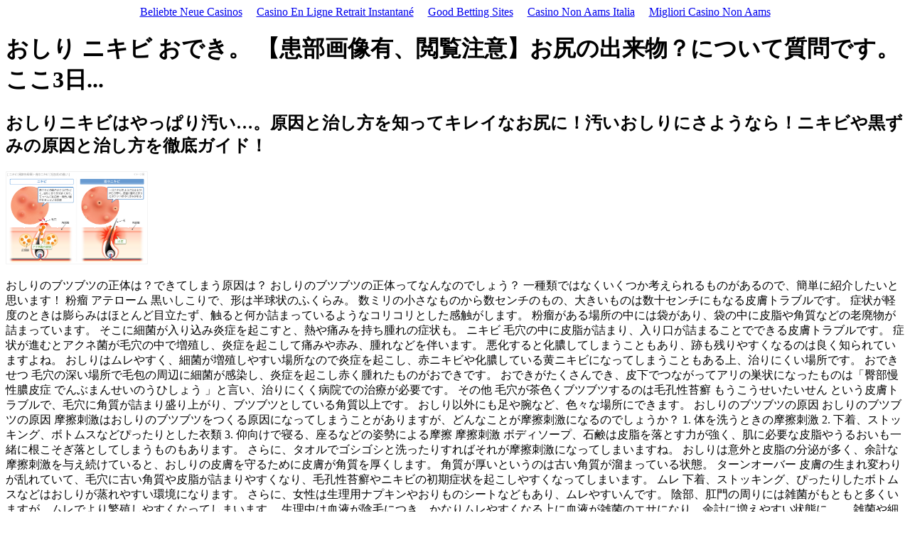

--- FILE ---
content_type: text/html; charset=UTF-8
request_url: https://www.cryptonode.co/fidiqipi97641.html
body_size: 9110
content:
<!DOCTYPE HTML PUBLIC "-//W3C//DTD HTML 4.01//EN" "http://www.w3.org/TR/html4/strict.dtd">
<html lang="ja">
<head>
<meta http-equiv="Content-Type" content="text/html; charset=UTF-8">
<meta name="viewport" content="width=device-width, initial-scale=1">
<title>おしり ニキビ おでき | 体のニキビじゃない！「化膿性汗腺炎」知ってますか？</title>
<meta name="keywords" content="おしり ニキビ おでき">
<meta name="robots" content="index,follow">
<meta name="description" content="泡になってでてくるボディソープを使うか、しっかり泡立ててから洗うようにしましょう。 一方 市販の汗拭きシートはあまりおすすめできません。">
<script type="application/ld+json">
{
	"@context": "https://schema.org/",
	"@type": "Product",
	"name": "おしり ニキビ おでき",
	"description": "ニキビができやすくなる3つの条件 1.",
	"aggregateRating": {
		"@type": "AggregateRating",
		"ratingValue": "7,6",
		"bestRating": "10",
		"worstRating": "1",
		"ratingCount": "1017"
	}
}
</script>
<script async src="//static.getclicky.com/101343156.js"></script></head>
<body><div style="text-align: center;"><a href="https://www.projekt-deal.de/" style="padding: 5px 10px;">Beliebte Neue Casinos</a><a href="https://www.infoenergie-occitanie.org/" style="padding: 5px 10px;">Casino En Ligne Retrait Instantané</a><a href="https://thedabbler.co.uk/" style="padding: 5px 10px;">Good Betting Sites</a><a href="https://www.coppamondogelateria.it/" style="padding: 5px 10px;">Casino Non Aams Italia</a><a href="https://www.italy24news.com/" style="padding: 5px 10px;">Migliori Casino Non Aams</a></div>

	<h1>おしり ニキビ おでき。 【患部画像有、閲覧注意】お尻の出来物？について質問です。ここ3日...</h1>
	<div class="news">
		<h2>おしりニキビはやっぱり汚い…。原因と治し方を知ってキレイなお尻に！汚いおしりにさようなら！ニキビや黒ずみの原因と治し方を徹底ガイド！</h2>
		<img src="health/assets/imgs/symptom/50_senakanikibi/imgs/index/img01.jpg" alt="おしり ニキビ おでき" title="おしり ニキビ おでき" style="width:200px">
		<p>おしりのブツブツの正体は？できてしまう原因は？ おしりのブツブツの正体ってなんなのでしょう？ 一種類ではなくいくつか考えられるものがあるので、簡単に紹介したいと思います！ 粉瘤 アテローム 黒いしこりで、形は半球状のふくらみ。 数ミリの小さなものから数センチのもの、大きいものは数十センチにもなる皮膚トラブルです。 症状が軽度のときは膨らみはほとんど目立たず、触ると何か詰まっているようなコリコリとした感触がします。 粉瘤がある場所の中には袋があり、袋の中に皮脂や角質などの老廃物が詰まっています。 そこに細菌が入り込み炎症を起こすと、熱や痛みを持ち腫れの症状も。 ニキビ 毛穴の中に皮脂が詰まり、入り口が詰まることでできる皮膚トラブルです。 症状が進むとアクネ菌が毛穴の中で増殖し、炎症を起こして痛みや赤み、腫れなどを伴います。 悪化すると化膿してしまうこともあり、跡も残りやすくなるのは良く知られていますよね。 おしりはムレやすく、細菌が増殖しやすい場所なので炎症を起こし、赤ニキビや化膿している黄ニキビになってしまうこともある上、治りにくい場所です。 おでき せつ 毛穴の深い場所で毛包の周辺に細菌が感染し、炎症を起こし赤く腫れたものがおできです。 おできがたくさんでき、皮下でつながってアリの巣状になったものは「臀部慢性膿皮症 でんぶまんせいのうひしょう 」と言い、治りにくく病院での治療が必要です。 その他 毛穴が茶色くブツブツするのは毛孔性苔癬 もうこうせいたいせん という皮膚トラブルで、毛穴に角質が詰まり盛り上がり、ブツブツとしている角質以上です。 おしり以外にも足や腕など、色々な場所にできます。 おしりのブツブツの原因 おしりのブツブツの原因 摩擦刺激はおしりのブツブツをつくる原因になってしまうことがありますが、どんなことが摩擦刺激になるのでしょうか？ 1. 体を洗うときの摩擦刺激 2. 下着、ストッキング、ボトムスなどぴったりとした衣類 3. 仰向けで寝る、座るなどの姿勢による摩擦 摩擦刺激 ボディソープ、石鹸は皮脂を落とす力が強く、肌に必要な皮脂やうるおいも一緒に根こそぎ落としてしまうものもあります。 さらに、タオルでゴシゴシと洗ったりすればそれが摩擦刺激になってしまいますね。 おしりは意外と皮脂の分泌が多く、余計な摩擦刺激を与え続けていると、おしりの皮膚を守るために皮膚が角質を厚くします。 角質が厚いというのは古い角質が溜まっている状態。 ターンオーバー 皮膚の生まれ変わり が乱れていて、毛穴に古い角質や皮脂が詰まりやすくなり、毛孔性苔癬やニキビの初期症状を起こしやすくなってしまいます。 ムレ 下着、ストッキング、ぴったりしたボトムスなどはおしりが蒸れやすい環境になります。 さらに、女性は生理用ナプキンやおりものシートなどもあり、ムレやすいんです。 陰部、肛門の周りには雑菌がもともと多くいますが、ムレでより繁殖しやすくなってしまいます。 生理中は血液が陰毛につき、かなりムレやすくなる上に血液が雑菌のエサになり、余計に増えやすい状態に…。 雑菌や細菌が増えて毛穴に入ると赤ニキビ、黄ニキビ、おでき、粉瘤などができやすくなるので、ぴたっとした服装には要注意ですね。 おしりのブツブツの効果的な治し方 おしりのブツブツの効果的な治し方 おしりのブツブツの治し方にはどんな方法があるのでしょう。 病院で行われているおしりのブツブツの治し方を紹介したいと思います。 アテローム 粉瘤 の場合 痛みが強く腫れがある場合は、表面を少し切開して溜まっている膿を出します。 内部の膿を出すだけでは完治は難しいため、完治を目指す場合は中の「袋」を取り出す手術をします。 ニキビの場合 炎症を起こし赤ニキビや黄ニキビになっていないなら、ターンオーバーを活性化させる塗り薬を塗り、徐々に治していきます。 ニキビの治療では保険適用される薬を使う場合もありますが、薬での治療が合わない場合はケミカルピーリングを行うこともあります。 おでき せつ の場合 軽い症状の場合は抗生剤の飲み薬、塗り薬で完治させることができますが、症状が重い場合は内部に溜まった膿を皮膚を切開して出します。 ただ、症状がかなり悪化してしまい臀部慢性膿皮症になっている場合は、皮膚移植や外科手術などが必要になることも。 毛孔性苔癬の場合 1回の治療で治すことは難しいので、何回か治療をしターンオーバーを整えていきます。 ケミカルピーリング、真皮まで軽く傷をつけて皮膚の生まれ変わりを促すフラクショナルレーザー CO2レーザー、Er:YAGレーザーなど を使用します。 おしりのブツブツに、やってはいけないNG行為！ おしりのブツブツができてしまったとき、こんな行動はNG! 悪化させてしまう可能性があるのでなるべく避けましょう。 下着、ストッキング、ボトムスで締め付ける 体にぴたっと密着するような衣類は、肌を締め付けて摩擦する元です。 おしりのブツブツができている時はなるべくゆとりのある服装を選び、おしりのブツブツが擦れないように気を付けてみてください。 ブツブツを触る おしりのブツブツがあると、気になったりかゆくて掻いてしまったりするかもしれませんが、なるべくしないように意識しましょう。 触ると手の雑菌が傷や毛穴から入り、悪化したりターンオーバーの乱れのもとになることがあります。 掻き壊してしまうと色素沈着を起こし、おしりにシミができてしまうので、気を付けましょう！ おしりにできたシミは残りやすく、消えにくいのでできないように予防をするのが大事です。 おしりのブツブツができないように対策しよう！ おしりのブツブツができないように対策しよう！ おしりのブツブツができないようにするための対策方法を紹介します。 通気性の良い素材の衣類や、ゆとりのある服装を心がけましょう。 また、生理の時にはタンポンや布ナプキンがおすすめ。 こまめにウォシュレットをして、清潔を保ちましょう。 不衛生、湿気の多い状態をなるべく作らないようにすることが大事です。 同じ姿勢を長時間続けない 椅子に長時間同じ姿勢で座り続けるのは血流が悪くなり、ターンオーバーが乱れるもとになるので、柔らかいクッションを使ったり、体勢を変えたりしておしりにかかる圧を分散させましょう。 円座クッションがおすすめです。 体を洗うときは優しく 体を洗うときに使う石鹸、ボディソープは優しい成分のものを使いましょう。 体を擦り洗いするのではなく、撫でるように優しく、泡で洗うようなイメージで摩擦刺激を与えないように。 泡は最後まできちんと洗い流し、成分が残らないようにするのも大事です！ 美肌づくりにいい食べ物 油っぽい食べ物、甘い食べ物は毛穴の詰まり、皮脂の過剰分泌のもと。 ナッツ、野菜などの食物繊維、ビタミン、赤身肉や魚、卵のたんぱく質などをバランスよく取り入れ、美肌づくりを食から支えましょう！ もし揚げ物やお菓子などが好きなら、たんぱく質や野菜、ナッツを食べる機会も増やし、バランスが良くなるように調整しましょう。 保湿ケア おしりはどうしても摩擦刺激が加わりやすい場所なので、毎日の保湿ケアをして肌を強く保つことがおしりのブツブツ対策に効果的です。 顔のスキンケアは頑張っても、おしりのスキンケアは全くやっていないという方も多いのではないでしょうか？ おしりにもボディーローションを使って保湿をし、肌のバリア機能が落ちないようにきちんとケアをしてあげましょう！ 生理中、なんでおしりのブツブツが出来やすいの？ 生理中、なんでおしりのブツブツが出来やすいの？ 生理中はおしりのブツブツができやすいことは紹介しましたが、具体的になぜなのでしょう？ 毎月生理のある女性にとって、これは無視できない問題ですよね。 ホルモンバランスの変動 生理前や生理後、生理中はホルモンバランスの変動が大きく、 吐き気、眠気、頭痛、肌荒れなどの症状が起こることがあります。 症状の程度は人それぞれですが、おしりのブツブツができてしまう方も結構いるそうです。 生理前は美肌を維持するエストロゲンが減り、黄体ホルモンのプロゲステロンが増えます。 プロゲステロンは皮脂を増やす働きがあるので、生理前にはブツブツやニキビができやすいんですよ。 生理前になるとニキビができて困っている…という方、それってプロゲステロンの影響だったんです！ おしりのムレ おしりは下着、スカートやパンツで覆われているので蒸れやすい場所です。 蒸れると肌の内部で保湿機能が働かなくなるので、肌は乾燥状態に。 乾燥した肌はアクネ菌が繁殖しやすくなるので、ニキビやブツブツができやすくなるのです。 さらに、生理中はナプキンを使いますし、日常的におりものシートを使っている方も多いでしょう。 女性はおしりがとても蒸れやすい環境にあるので、ムレには気を付けていないとムレによるおしりのブツブツができやすいです。 生理中や生理の前後はこの2つがおしりのブツブツの原因になっていたんですね。 毎月あるだけに、きちんとケアや予防をしないとブツブツに悩まされ続けてしまいます。 おしりのブツブツができないように予防ケア、できてしまったブツブツを治すケアなどこちらで紹介した方法を、ぜひ試してみてくださいね。 おしりのブツブツは色素沈着に気をつけよう.</p>
		<a href="/">次の</a>
	</div>
	<div class="news">
		<h2>おしりのニキビを治療する方法を解説！お尻にできものの対処法も紹介！｜ニキビット</h2>
		<img src="wp-content/uploads/2020/06/body_201406_3.jpg" alt="おしり ニキビ おでき" title="おしり ニキビ おでき" style="width:200px">
		<p>スポンサーリンク おでき。 これは誰でも経験したがあります。 ちょっと赤い斑点のようなものから、毛穴が少し盛り上がり痒くなったりなど、ニキビなどの症状から毛穴が詰まり、化膿などをして赤く腫れたり、しこりが出来たりして、場合により脂肪のかたまりが出来たり、皮膚が盛り上がったり、などの代表的な症状があります。 出来る場所ですが、体の毛穴がある部位にほとんででき、人により顔、お腹、背中、おしりなど様々な場所に出来ます。 特に季節で言うと、夏場などが起きやすい傾向があり、汗をかきやすい季節に出来やすすくなります。 特に女性の方で、顔などに出来る場合に跡になったりする為に、早期の治療と処置をした方がいいと言われてています。 特に、毛根で汗の分泌を止めてしまうような、毛根をふさぐ場合なとは特に注意が必要です。 特にひどくなると、化膿などの症状がでて、膿がでたり、脂肪の塊や、脇などの場合脇汗をとめて、菌の発生が起こりやすいなりり、ワキガ臭がきつくなったりもします。 鼻の頭にたまに赤い斑点のような状態の方を見かけることありますが、これもおできです。 結構人と話をする時に、少々恥ずかしい思いをする事態になることもあります。 また、人により陰部のところにおできが出来たりして、困ることもありますので注意と早期の処置をすることをお薦めします。 早期であれば、おでき跡も気なることが少なくなり、ニキビの臭いに気なることが少なくなり、夏場などに神経を使うこともなくなります。 ひどくなると、化膿した部分を切開して膿を出すことにまでしないといけない症状の場合もありますので注意します。 スポンサーリンク.</p>
		<a href="dalojuzec32900.html">次の</a>
	</div>
	<div class="news">
		<h2>大きくてしこりのあるニキビはどう治す？粉瘤との違いって？【皮膚科医監修】</h2>
		<p>ムレで肌環境が良くない おしりは、衣類に覆われているため ムレやすい部位です。 通気性の良い下着を着用したり、衣類にも気を付けると効果的ですが なかなか通気性がよく、デザイン性もＧＯＯＤ！である衣類って難しいです。 とくに、冬場は寒いですから着込みますし・・・ そのため、たまってしまった 皮脂や古い 角質が 毛穴をつまらせて おしりにできものができやすい環境を作ってしまいます。 おしりにできものができないようにするためには？ おしりにできものができないようにするためには 通気性に重視した衣類の着用がとても有効です。 しかし、通気性重視といえど限度があるため おしりを清潔にすることが重要です。 おしりは、ムレやすいこともあり 皮脂や老廃物が溜まりやすい部位です。 そのため、入浴時におしりを丁寧に洗うだけでも おしりにできものができにくくなります。 おしりにできものができないようにするために、予防をしてみましょう！ おしりのできものに効く薬について 関連ページ お尻に出来物ができてしまった。 それが、ニキビの場合は、セルフケアでキレイにすることが可能です。 そこで、お尻ニキビが増殖中にできるケア方法について紹介。 お尻ニキビが増えている状態に正しいケアをして、ニキビが悪化・増加しないように予防しましょう！ ニキビは色んなところにできますが、お股にニキビができたときどうしてますか？ケア方法が分からないから放置なんてことは、ダメですよ。 お股にニキビができたときに役立つケア方法を紹介。 さらに、お股にニキビができないように予防方法も掲載。 デリケートゾーンであるお股ニキビをしっかりケアして早く治しましょう。 お尻がガサガサしている・出来物ができ始めたといった場合には、お尻は肌荒れを起こしている言えます。 お尻の肌荒れ対策に効く薬の種類や選び方・特徴を知って、自分のお尻の状態に合った薬を使ってみましょう。 効く薬のタイプは、様々です。 役割・効果も違ってきます。 早くお尻のニキビや出来物・肌荒れを治すために、適切な効く薬を選びましょう。 お尻にザラつきを感じる・ざらざら・ゴワゴワといったことはありませんか？お尻は、気付かない間にトラブルを起こしやすい部位です。 お尻のザラツキの原因とケア方法について紹介。 お尻のザラザラに効果的な方法で、キレイにしましょう。 お尻に痒みを感じるといった経験はありませんか？お尻がムズムズ痒いときに効くケア方法を紹介。 お尻の痒みの原因と対処方法を知って、お尻トラブルを解消しよう！痒みの原因は、乾燥・刺激・ストレスなど様々です。 原因に合ったケア方法で痒みとサヨナラしましょう。 お股周りを正しくケアすることでトラブル予防にもなります。 ボコッとしたできものができないように市販薬や生活習慣に気を付けてみましょう。 おまたが痒いとき、感染症にかかってないか？痒みを抑えたいけど方法が分からないといった悩みを持っている方は少なくありません。 そこで、デリケートゾーンが痒いときできものができたときの対処方法と薬についてまとめました。 ボコッとできたおまたニキビが痛み出したときの対処方法と効く薬についてまとめました。 ニキビが痛いというのは、危険信号ともいえます。 正しい対処で早くきれいに治しましょう。 おしりニキビができて悩んでいる女性は多いものです。 そこで、おしりニキビが痛いとき、早く治すための対処方法と市販薬についてまとめました。 おしりニキビがブツブツとできると汚いおしりで嫌なものです。 早くきれいに治してしまいましょう。 おしりにできたニキビが痒い・・・さらに、おまた付近にもできものができているとき早く治すために役立つ対処方法についてまとめました。 おしりのできものが痒いことや股にもできていることは注意が必要なサインかもしれません。 尾てい骨付近やお尻にニキビができたとき早く治すための対処方法についてまとめました。 尾てい骨にニキビができるとちょっと厄介ですので、早く治してしまいましょう。 効果的なケア方法が最短で治る近道です。 お股ニキビができる場合は、股擦れが原因となっていることも考えられます。 そこで、股擦れやおまた・おしりニキビを早く治す方法や効果的な薬についてまとめました。 お股にニキビができるのは毛穴が関係しています。 他にもニキビは黒ずみの原因になるのでしょうか？ということで、お股ニキビと黒ずみについてまとめました。 お股ニキビや黒ずみを早く治すための薬についても解説しています。 お股に出来物ができたとき早く治したいものです。 そこで、早く治す方法と市販薬についてまとめました。 お股の出来物は、放っておかず早めのケアでキレイに治しましょう。 お股にプツっとした赤ニキビができたとき早く治すための方法と市販薬についてまとめました。 赤ニキビを放置しておくと、痕に残ったりするので、早く治してしまいましょう。 お股に黒いようなニキビができている場合、それは黒ニキビかもしれません。 お股に黒ニキビができたとき早く治すための方法と市販薬についてまとめました。 放置せず、正しいケアで早く治しましょう。 お股にニキビができると早く治してしまいたいと思うものです。 そこで、おまたにニキビができたときに早く治すための方法と市販薬についてまとめました。 おまたニキビは、放っておくと繰り返しできたり、ニキビ痕や黒ずみとなり厄介なものです。 正しい方法で早く治してしまいましょう。 お股にできたニキビ、しかもできた場所が奥の方である場合は、注意が必要です。 放っておくことはせずに、正しい対処方法で早く治してしまいましょう。 おまたニキビが奥の方にできたときの正しい対処方法をまとめました。 お尻やお股付近にできたニキビを早く治すための対処方法と薬についてまとめした。 お尻やお股付近のニキビは放っておかずに、しっかりと正しい方法でケアしてキレイに治しましょう。</p>
		<a href="/">次の</a>
	</div>
<div style="text-align:center"><h2>Explore these sites</h2><ul style="list-style:none;padding-left:0"><li><a href="https://nva.org.uk/">Non Gamstop Casinos</a></li><li><a href="https://techweekeurope.co.uk/">Casinos Not On Gamstop</a></li><li><a href="https://www.teamlampremerida.com/">Casino Non Aams</a></li><li><a href="https://www.ristorantelabotticella.com/">Migliori Siti Casino Online</a></li><li><a href="https://www.privacyitalia.eu/">Casino Non Aams Sicuri</a></li><li><a href="https://7censimentoagricoltura.it/">Miglior Casino Non Aams</a></li><li><a href="https://leaddogmarketing.com/">I Migliori Casino Europei</a></li><li><a href="https://tescobagsofhelp.org.uk/">Non Gamstop Casinos</a></li><li><a href="https://uk-sobs.org.uk/">Non Gamstop Casino</a></li><li><a href="https://www.bankingstandardsboard.org.uk/">Casino Not On Gamstop</a></li><li><a href="https://www.marblearchcavesgeopark.com/">Non Gamstop Casinos</a></li><li><a href="https://gdalabel.org.uk/">Sites Not On Gamstop</a></li><li><a href="https://www.clintoncards.co.uk/">Non Gamstop Casino Sites UK</a></li><li><a href="https://openidentityexchange.org/">Best Non Gamstop Casinos</a></li><li><a href="https://www.wycombewanderers.co.uk/">Sites Not On Gamstop</a></li><li><a href="https://www.smallcharityweek.com/">UK Online Casinos Not On Gamstop</a></li><li><a href="https://www.bristollivemagazine.com/">Non Gamstop Casinos</a></li><li><a href="https://www.cheshirewestmuseums.org/non-gamstop-casinos-uk/">Best Non Gamstop Casinos</a></li><li><a href="https://www.fictionuncovered.co.uk/">Non Gamstop Casinos</a></li><li><a href="https://www.techcityuk.com/non-gamstop-casinos/">UK Online Casinos Not On Gamstop</a></li><li><a href="https://londonnewsonline.co.uk/">Non Gamstop Casino Sites UK</a></li><li><a href="https://www.newschain.uk/non-gamstop-casinos/">Best Non Gamstop Casinos</a></li><li><a href="https://www.contextis.co.uk/">Casinos Not On Gamstop</a></li><li><a href="https://whatworks-csc.org.uk/">Best Non Gamstop Casino</a></li><li><a href="https://www.invo.org.uk/">Non Gamstop Casino Sites UK</a></li><li><a href="https://uklinux.net/">Casino Not On Gamstop</a></li><li><a href="https://www.lasapienzatojericho.it/">Siti Scommesse Bitcoin</a></li><li><a href="https://hubside.fr/">Casino En Ligne</a></li><li><a href="https://agencelespirates.com/">Casino Crypto Sans KYC</a></li><li><a href="https://www.isorg.fr/">Meilleur Casino En Ligne France</a></li><li><a href="https://tempsdescommuns.org/">Nouveau Casino En Ligne</a></li><li><a href="https://www.vegan-france.fr/">Casino En Ligne Nouveau Bonus</a></li><li><a href="https://www.ristorantelacampana.com/">Casino Visa Italia</a></li><li><a href="https://www.champigny94.fr/">Meilleur Casino En Ligne</a></li><li><a href="https://www.immigrazioneoggi.it/">Casino Con Crypto</a></li><li><a href="https://www.lezionisulsofa.it/">Casino Italiani Online</a></li></ul></div><script defer src="https://static.cloudflareinsights.com/beacon.min.js/vcd15cbe7772f49c399c6a5babf22c1241717689176015" integrity="sha512-ZpsOmlRQV6y907TI0dKBHq9Md29nnaEIPlkf84rnaERnq6zvWvPUqr2ft8M1aS28oN72PdrCzSjY4U6VaAw1EQ==" data-cf-beacon='{"version":"2024.11.0","token":"4ce454cf04e14d0e83a00be7677c7f8d","r":1,"server_timing":{"name":{"cfCacheStatus":true,"cfEdge":true,"cfExtPri":true,"cfL4":true,"cfOrigin":true,"cfSpeedBrain":true},"location_startswith":null}}' crossorigin="anonymous"></script>
</body>
</html>
